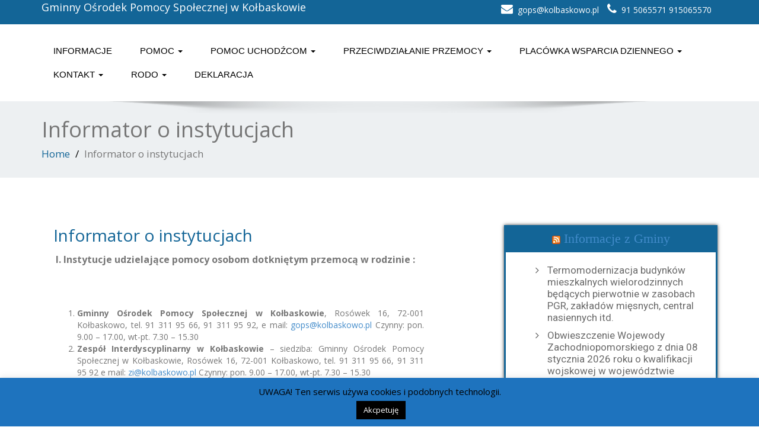

--- FILE ---
content_type: text/html; charset=UTF-8
request_url: https://gops.kolbaskowo.pl/2018/09/12/informator-o-instytucjach/
body_size: 13872
content:
<!DOCTYPE html>
 <!--[if lt IE 7]>
    <html class="no-js lt-ie9 lt-ie8 lt-ie7"> <![endif]-->
    <!--[if IE 7]>
    <html class="no-js lt-ie9 lt-ie8"> <![endif]-->
    <!--[if IE 8]>
    <html class="no-js lt-ie9"> <![endif]-->
    <!--[if gt IE 8]><!-->
<html lang="pl-PL"><!--<![endif]-->
<head>
	<meta http-equiv="X-UA-Compatible" content="IE=edge">
    <meta name="viewport" content="width=device-width, initial-scale=1.0">  
    <meta http-equiv="Content-Type" content="text/html" charset="UTF-8" />
	<meta name="generator" content="WordPress 6.9"/>
	<title>Informator o instytucjach | Gminny Ośrodek Pomocy Społecznej w Kołbaskowie</title>
	<link rel="stylesheet" href="https://gops.kolbaskowo.pl/wp-content/themes/enigma-premium-child-theme-01/style.css" type="text/css" media="screen" />
			
	<meta name='robots' content='max-image-preview:large' />
<link rel='dns-prefetch' href='//maxcdn.bootstrapcdn.com' />
<link rel='dns-prefetch' href='//fonts.googleapis.com' />
<link rel="alternate" type="application/rss+xml" title="Gminny Ośrodek Pomocy Społecznej w Kołbaskowie &raquo; Kanał z wpisami" href="https://gops.kolbaskowo.pl/feed/" />
<link rel="alternate" type="application/rss+xml" title="Gminny Ośrodek Pomocy Społecznej w Kołbaskowie &raquo; Kanał z komentarzami" href="https://gops.kolbaskowo.pl/comments/feed/" />
<link rel="alternate" type="application/rss+xml" title="Gminny Ośrodek Pomocy Społecznej w Kołbaskowie &raquo; Informator o instytucjach Kanał z komentarzami" href="https://gops.kolbaskowo.pl/2018/09/12/informator-o-instytucjach/feed/" />
<link rel="alternate" title="oEmbed (JSON)" type="application/json+oembed" href="https://gops.kolbaskowo.pl/wp-json/oembed/1.0/embed?url=https%3A%2F%2Fgops.kolbaskowo.pl%2F2018%2F09%2F12%2Finformator-o-instytucjach%2F" />
<link rel="alternate" title="oEmbed (XML)" type="text/xml+oembed" href="https://gops.kolbaskowo.pl/wp-json/oembed/1.0/embed?url=https%3A%2F%2Fgops.kolbaskowo.pl%2F2018%2F09%2F12%2Finformator-o-instytucjach%2F&#038;format=xml" />
<style id='wp-img-auto-sizes-contain-inline-css' type='text/css'>
img:is([sizes=auto i],[sizes^="auto," i]){contain-intrinsic-size:3000px 1500px}
/*# sourceURL=wp-img-auto-sizes-contain-inline-css */
</style>
<style id='wp-emoji-styles-inline-css' type='text/css'>

	img.wp-smiley, img.emoji {
		display: inline !important;
		border: none !important;
		box-shadow: none !important;
		height: 1em !important;
		width: 1em !important;
		margin: 0 0.07em !important;
		vertical-align: -0.1em !important;
		background: none !important;
		padding: 0 !important;
	}
/*# sourceURL=wp-emoji-styles-inline-css */
</style>
<style id='wp-block-library-inline-css' type='text/css'>
:root{--wp-block-synced-color:#7a00df;--wp-block-synced-color--rgb:122,0,223;--wp-bound-block-color:var(--wp-block-synced-color);--wp-editor-canvas-background:#ddd;--wp-admin-theme-color:#007cba;--wp-admin-theme-color--rgb:0,124,186;--wp-admin-theme-color-darker-10:#006ba1;--wp-admin-theme-color-darker-10--rgb:0,107,160.5;--wp-admin-theme-color-darker-20:#005a87;--wp-admin-theme-color-darker-20--rgb:0,90,135;--wp-admin-border-width-focus:2px}@media (min-resolution:192dpi){:root{--wp-admin-border-width-focus:1.5px}}.wp-element-button{cursor:pointer}:root .has-very-light-gray-background-color{background-color:#eee}:root .has-very-dark-gray-background-color{background-color:#313131}:root .has-very-light-gray-color{color:#eee}:root .has-very-dark-gray-color{color:#313131}:root .has-vivid-green-cyan-to-vivid-cyan-blue-gradient-background{background:linear-gradient(135deg,#00d084,#0693e3)}:root .has-purple-crush-gradient-background{background:linear-gradient(135deg,#34e2e4,#4721fb 50%,#ab1dfe)}:root .has-hazy-dawn-gradient-background{background:linear-gradient(135deg,#faaca8,#dad0ec)}:root .has-subdued-olive-gradient-background{background:linear-gradient(135deg,#fafae1,#67a671)}:root .has-atomic-cream-gradient-background{background:linear-gradient(135deg,#fdd79a,#004a59)}:root .has-nightshade-gradient-background{background:linear-gradient(135deg,#330968,#31cdcf)}:root .has-midnight-gradient-background{background:linear-gradient(135deg,#020381,#2874fc)}:root{--wp--preset--font-size--normal:16px;--wp--preset--font-size--huge:42px}.has-regular-font-size{font-size:1em}.has-larger-font-size{font-size:2.625em}.has-normal-font-size{font-size:var(--wp--preset--font-size--normal)}.has-huge-font-size{font-size:var(--wp--preset--font-size--huge)}.has-text-align-center{text-align:center}.has-text-align-left{text-align:left}.has-text-align-right{text-align:right}.has-fit-text{white-space:nowrap!important}#end-resizable-editor-section{display:none}.aligncenter{clear:both}.items-justified-left{justify-content:flex-start}.items-justified-center{justify-content:center}.items-justified-right{justify-content:flex-end}.items-justified-space-between{justify-content:space-between}.screen-reader-text{border:0;clip-path:inset(50%);height:1px;margin:-1px;overflow:hidden;padding:0;position:absolute;width:1px;word-wrap:normal!important}.screen-reader-text:focus{background-color:#ddd;clip-path:none;color:#444;display:block;font-size:1em;height:auto;left:5px;line-height:normal;padding:15px 23px 14px;text-decoration:none;top:5px;width:auto;z-index:100000}html :where(.has-border-color){border-style:solid}html :where([style*=border-top-color]){border-top-style:solid}html :where([style*=border-right-color]){border-right-style:solid}html :where([style*=border-bottom-color]){border-bottom-style:solid}html :where([style*=border-left-color]){border-left-style:solid}html :where([style*=border-width]){border-style:solid}html :where([style*=border-top-width]){border-top-style:solid}html :where([style*=border-right-width]){border-right-style:solid}html :where([style*=border-bottom-width]){border-bottom-style:solid}html :where([style*=border-left-width]){border-left-style:solid}html :where(img[class*=wp-image-]){height:auto;max-width:100%}:where(figure){margin:0 0 1em}html :where(.is-position-sticky){--wp-admin--admin-bar--position-offset:var(--wp-admin--admin-bar--height,0px)}@media screen and (max-width:600px){html :where(.is-position-sticky){--wp-admin--admin-bar--position-offset:0px}}

/*# sourceURL=wp-block-library-inline-css */
</style><style id='global-styles-inline-css' type='text/css'>
:root{--wp--preset--aspect-ratio--square: 1;--wp--preset--aspect-ratio--4-3: 4/3;--wp--preset--aspect-ratio--3-4: 3/4;--wp--preset--aspect-ratio--3-2: 3/2;--wp--preset--aspect-ratio--2-3: 2/3;--wp--preset--aspect-ratio--16-9: 16/9;--wp--preset--aspect-ratio--9-16: 9/16;--wp--preset--color--black: #000000;--wp--preset--color--cyan-bluish-gray: #abb8c3;--wp--preset--color--white: #ffffff;--wp--preset--color--pale-pink: #f78da7;--wp--preset--color--vivid-red: #cf2e2e;--wp--preset--color--luminous-vivid-orange: #ff6900;--wp--preset--color--luminous-vivid-amber: #fcb900;--wp--preset--color--light-green-cyan: #7bdcb5;--wp--preset--color--vivid-green-cyan: #00d084;--wp--preset--color--pale-cyan-blue: #8ed1fc;--wp--preset--color--vivid-cyan-blue: #0693e3;--wp--preset--color--vivid-purple: #9b51e0;--wp--preset--gradient--vivid-cyan-blue-to-vivid-purple: linear-gradient(135deg,rgb(6,147,227) 0%,rgb(155,81,224) 100%);--wp--preset--gradient--light-green-cyan-to-vivid-green-cyan: linear-gradient(135deg,rgb(122,220,180) 0%,rgb(0,208,130) 100%);--wp--preset--gradient--luminous-vivid-amber-to-luminous-vivid-orange: linear-gradient(135deg,rgb(252,185,0) 0%,rgb(255,105,0) 100%);--wp--preset--gradient--luminous-vivid-orange-to-vivid-red: linear-gradient(135deg,rgb(255,105,0) 0%,rgb(207,46,46) 100%);--wp--preset--gradient--very-light-gray-to-cyan-bluish-gray: linear-gradient(135deg,rgb(238,238,238) 0%,rgb(169,184,195) 100%);--wp--preset--gradient--cool-to-warm-spectrum: linear-gradient(135deg,rgb(74,234,220) 0%,rgb(151,120,209) 20%,rgb(207,42,186) 40%,rgb(238,44,130) 60%,rgb(251,105,98) 80%,rgb(254,248,76) 100%);--wp--preset--gradient--blush-light-purple: linear-gradient(135deg,rgb(255,206,236) 0%,rgb(152,150,240) 100%);--wp--preset--gradient--blush-bordeaux: linear-gradient(135deg,rgb(254,205,165) 0%,rgb(254,45,45) 50%,rgb(107,0,62) 100%);--wp--preset--gradient--luminous-dusk: linear-gradient(135deg,rgb(255,203,112) 0%,rgb(199,81,192) 50%,rgb(65,88,208) 100%);--wp--preset--gradient--pale-ocean: linear-gradient(135deg,rgb(255,245,203) 0%,rgb(182,227,212) 50%,rgb(51,167,181) 100%);--wp--preset--gradient--electric-grass: linear-gradient(135deg,rgb(202,248,128) 0%,rgb(113,206,126) 100%);--wp--preset--gradient--midnight: linear-gradient(135deg,rgb(2,3,129) 0%,rgb(40,116,252) 100%);--wp--preset--font-size--small: 13px;--wp--preset--font-size--medium: 20px;--wp--preset--font-size--large: 36px;--wp--preset--font-size--x-large: 42px;--wp--preset--spacing--20: 0.44rem;--wp--preset--spacing--30: 0.67rem;--wp--preset--spacing--40: 1rem;--wp--preset--spacing--50: 1.5rem;--wp--preset--spacing--60: 2.25rem;--wp--preset--spacing--70: 3.38rem;--wp--preset--spacing--80: 5.06rem;--wp--preset--shadow--natural: 6px 6px 9px rgba(0, 0, 0, 0.2);--wp--preset--shadow--deep: 12px 12px 50px rgba(0, 0, 0, 0.4);--wp--preset--shadow--sharp: 6px 6px 0px rgba(0, 0, 0, 0.2);--wp--preset--shadow--outlined: 6px 6px 0px -3px rgb(255, 255, 255), 6px 6px rgb(0, 0, 0);--wp--preset--shadow--crisp: 6px 6px 0px rgb(0, 0, 0);}:where(.is-layout-flex){gap: 0.5em;}:where(.is-layout-grid){gap: 0.5em;}body .is-layout-flex{display: flex;}.is-layout-flex{flex-wrap: wrap;align-items: center;}.is-layout-flex > :is(*, div){margin: 0;}body .is-layout-grid{display: grid;}.is-layout-grid > :is(*, div){margin: 0;}:where(.wp-block-columns.is-layout-flex){gap: 2em;}:where(.wp-block-columns.is-layout-grid){gap: 2em;}:where(.wp-block-post-template.is-layout-flex){gap: 1.25em;}:where(.wp-block-post-template.is-layout-grid){gap: 1.25em;}.has-black-color{color: var(--wp--preset--color--black) !important;}.has-cyan-bluish-gray-color{color: var(--wp--preset--color--cyan-bluish-gray) !important;}.has-white-color{color: var(--wp--preset--color--white) !important;}.has-pale-pink-color{color: var(--wp--preset--color--pale-pink) !important;}.has-vivid-red-color{color: var(--wp--preset--color--vivid-red) !important;}.has-luminous-vivid-orange-color{color: var(--wp--preset--color--luminous-vivid-orange) !important;}.has-luminous-vivid-amber-color{color: var(--wp--preset--color--luminous-vivid-amber) !important;}.has-light-green-cyan-color{color: var(--wp--preset--color--light-green-cyan) !important;}.has-vivid-green-cyan-color{color: var(--wp--preset--color--vivid-green-cyan) !important;}.has-pale-cyan-blue-color{color: var(--wp--preset--color--pale-cyan-blue) !important;}.has-vivid-cyan-blue-color{color: var(--wp--preset--color--vivid-cyan-blue) !important;}.has-vivid-purple-color{color: var(--wp--preset--color--vivid-purple) !important;}.has-black-background-color{background-color: var(--wp--preset--color--black) !important;}.has-cyan-bluish-gray-background-color{background-color: var(--wp--preset--color--cyan-bluish-gray) !important;}.has-white-background-color{background-color: var(--wp--preset--color--white) !important;}.has-pale-pink-background-color{background-color: var(--wp--preset--color--pale-pink) !important;}.has-vivid-red-background-color{background-color: var(--wp--preset--color--vivid-red) !important;}.has-luminous-vivid-orange-background-color{background-color: var(--wp--preset--color--luminous-vivid-orange) !important;}.has-luminous-vivid-amber-background-color{background-color: var(--wp--preset--color--luminous-vivid-amber) !important;}.has-light-green-cyan-background-color{background-color: var(--wp--preset--color--light-green-cyan) !important;}.has-vivid-green-cyan-background-color{background-color: var(--wp--preset--color--vivid-green-cyan) !important;}.has-pale-cyan-blue-background-color{background-color: var(--wp--preset--color--pale-cyan-blue) !important;}.has-vivid-cyan-blue-background-color{background-color: var(--wp--preset--color--vivid-cyan-blue) !important;}.has-vivid-purple-background-color{background-color: var(--wp--preset--color--vivid-purple) !important;}.has-black-border-color{border-color: var(--wp--preset--color--black) !important;}.has-cyan-bluish-gray-border-color{border-color: var(--wp--preset--color--cyan-bluish-gray) !important;}.has-white-border-color{border-color: var(--wp--preset--color--white) !important;}.has-pale-pink-border-color{border-color: var(--wp--preset--color--pale-pink) !important;}.has-vivid-red-border-color{border-color: var(--wp--preset--color--vivid-red) !important;}.has-luminous-vivid-orange-border-color{border-color: var(--wp--preset--color--luminous-vivid-orange) !important;}.has-luminous-vivid-amber-border-color{border-color: var(--wp--preset--color--luminous-vivid-amber) !important;}.has-light-green-cyan-border-color{border-color: var(--wp--preset--color--light-green-cyan) !important;}.has-vivid-green-cyan-border-color{border-color: var(--wp--preset--color--vivid-green-cyan) !important;}.has-pale-cyan-blue-border-color{border-color: var(--wp--preset--color--pale-cyan-blue) !important;}.has-vivid-cyan-blue-border-color{border-color: var(--wp--preset--color--vivid-cyan-blue) !important;}.has-vivid-purple-border-color{border-color: var(--wp--preset--color--vivid-purple) !important;}.has-vivid-cyan-blue-to-vivid-purple-gradient-background{background: var(--wp--preset--gradient--vivid-cyan-blue-to-vivid-purple) !important;}.has-light-green-cyan-to-vivid-green-cyan-gradient-background{background: var(--wp--preset--gradient--light-green-cyan-to-vivid-green-cyan) !important;}.has-luminous-vivid-amber-to-luminous-vivid-orange-gradient-background{background: var(--wp--preset--gradient--luminous-vivid-amber-to-luminous-vivid-orange) !important;}.has-luminous-vivid-orange-to-vivid-red-gradient-background{background: var(--wp--preset--gradient--luminous-vivid-orange-to-vivid-red) !important;}.has-very-light-gray-to-cyan-bluish-gray-gradient-background{background: var(--wp--preset--gradient--very-light-gray-to-cyan-bluish-gray) !important;}.has-cool-to-warm-spectrum-gradient-background{background: var(--wp--preset--gradient--cool-to-warm-spectrum) !important;}.has-blush-light-purple-gradient-background{background: var(--wp--preset--gradient--blush-light-purple) !important;}.has-blush-bordeaux-gradient-background{background: var(--wp--preset--gradient--blush-bordeaux) !important;}.has-luminous-dusk-gradient-background{background: var(--wp--preset--gradient--luminous-dusk) !important;}.has-pale-ocean-gradient-background{background: var(--wp--preset--gradient--pale-ocean) !important;}.has-electric-grass-gradient-background{background: var(--wp--preset--gradient--electric-grass) !important;}.has-midnight-gradient-background{background: var(--wp--preset--gradient--midnight) !important;}.has-small-font-size{font-size: var(--wp--preset--font-size--small) !important;}.has-medium-font-size{font-size: var(--wp--preset--font-size--medium) !important;}.has-large-font-size{font-size: var(--wp--preset--font-size--large) !important;}.has-x-large-font-size{font-size: var(--wp--preset--font-size--x-large) !important;}
/*# sourceURL=global-styles-inline-css */
</style>

<style id='classic-theme-styles-inline-css' type='text/css'>
/*! This file is auto-generated */
.wp-block-button__link{color:#fff;background-color:#32373c;border-radius:9999px;box-shadow:none;text-decoration:none;padding:calc(.667em + 2px) calc(1.333em + 2px);font-size:1.125em}.wp-block-file__button{background:#32373c;color:#fff;text-decoration:none}
/*# sourceURL=/wp-includes/css/classic-themes.min.css */
</style>
<link rel='stylesheet' id='cookie-law-info-css' href='https://gops.kolbaskowo.pl/wp-content/plugins/cookie-law-info/legacy/public/css/cookie-law-info-public.css?ver=3.3.9.1' type='text/css' media='all' />
<link rel='stylesheet' id='cookie-law-info-gdpr-css' href='https://gops.kolbaskowo.pl/wp-content/plugins/cookie-law-info/legacy/public/css/cookie-law-info-gdpr.css?ver=3.3.9.1' type='text/css' media='all' />
<link rel='stylesheet' id='da-frontend-css' href='https://gops.kolbaskowo.pl/wp-content/plugins/download-attachments/css/frontend.css?ver=1.3.2' type='text/css' media='all' />
<link rel='stylesheet' id='orbisius_ctc_enigma_premium_parent_style-css' href='https://gops.kolbaskowo.pl/wp-content/themes/enigma-premium/style.css?ver=1.3' type='text/css' media='all' />
<link rel='stylesheet' id='orbisius_ctc_enigma_premium_parent_style_child_style-css' href='https://gops.kolbaskowo.pl/wp-content/themes/enigma-premium-child-theme-01/style.css?ver=2.4.1' type='text/css' media='all' />
<link rel='stylesheet' id='bootstrap-css' href='https://gops.kolbaskowo.pl/wp-content/themes/enigma-premium/css/bootstrap.css?ver=7e6a530ae375cf2402a266a77963c028' type='text/css' media='all' />
<link rel='stylesheet' id='color-css-css' href='https://gops.kolbaskowo.pl/wp-content/themes/enigma-premium/css/blue.css?ver=7e6a530ae375cf2402a266a77963c028' type='text/css' media='all' />
<link rel='stylesheet' id='enigma-theme-css' href='https://gops.kolbaskowo.pl/wp-content/themes/enigma-premium/css/enigma-theme.css?ver=7e6a530ae375cf2402a266a77963c028' type='text/css' media='all' />
<link rel='stylesheet' id='layout-responsive-css' href='https://gops.kolbaskowo.pl/wp-content/themes/enigma-premium/css/switcher/layout-responsive.css?ver=7e6a530ae375cf2402a266a77963c028' type='text/css' media='all' />
<link rel='stylesheet' id='media-responsive-css' href='https://gops.kolbaskowo.pl/wp-content/themes/enigma-premium/css/media-responsive.css?ver=7e6a530ae375cf2402a266a77963c028' type='text/css' media='all' />
<link rel='stylesheet' id='animations-css' href='https://gops.kolbaskowo.pl/wp-content/themes/enigma-premium/css/animations.css?ver=7e6a530ae375cf2402a266a77963c028' type='text/css' media='all' />
<link rel='stylesheet' id='theme-animtae-css' href='https://gops.kolbaskowo.pl/wp-content/themes/enigma-premium/css/theme-animtae.css?ver=7e6a530ae375cf2402a266a77963c028' type='text/css' media='all' />
<link rel='stylesheet' id='font-awesome-css' href='//maxcdn.bootstrapcdn.com/font-awesome/4.2.0/css/font-awesome.min.css?ver=7e6a530ae375cf2402a266a77963c028' type='text/css' media='all' />
<link rel='stylesheet' id='OpenSansRegular-css' href='//fonts.googleapis.com/css?family=Open+Sans&#038;ver=7e6a530ae375cf2402a266a77963c028' type='text/css' media='all' />
<link rel='stylesheet' id='OpenSansBold-css' href='//fonts.googleapis.com/css?family=Open+Sans%3A700&#038;ver=7e6a530ae375cf2402a266a77963c028' type='text/css' media='all' />
<link rel='stylesheet' id='OpenSansSemiBold-css' href='//fonts.googleapis.com/css?family=Open+Sans%3A600&#038;ver=7e6a530ae375cf2402a266a77963c028' type='text/css' media='all' />
<link rel='stylesheet' id='RobotoRegular-css' href='//fonts.googleapis.com/css?family=Roboto&#038;ver=7e6a530ae375cf2402a266a77963c028' type='text/css' media='all' />
<link rel='stylesheet' id='RobotoBold-css' href='//fonts.googleapis.com/css?family=Roboto%3A700&#038;ver=7e6a530ae375cf2402a266a77963c028' type='text/css' media='all' />
<link rel='stylesheet' id='RalewaySemiBold-css' href='//fonts.googleapis.com/css?family=Raleway%3A600&#038;ver=7e6a530ae375cf2402a266a77963c028' type='text/css' media='all' />
<link rel='stylesheet' id='Courgette-css' href='//fonts.googleapis.com/css?family=Courgette&#038;ver=7e6a530ae375cf2402a266a77963c028' type='text/css' media='all' />
<link rel='stylesheet' id='photobox-css' href='https://gops.kolbaskowo.pl/wp-content/themes/enigma-premium/photobox/photobox.css?ver=7e6a530ae375cf2402a266a77963c028' type='text/css' media='all' />
<script type="text/javascript" src="https://gops.kolbaskowo.pl/wp-includes/js/jquery/jquery.min.js?ver=3.7.1" id="jquery-core-js"></script>
<script type="text/javascript" src="https://gops.kolbaskowo.pl/wp-includes/js/jquery/jquery-migrate.min.js?ver=3.4.1" id="jquery-migrate-js"></script>
<script type="text/javascript" id="cookie-law-info-js-extra">
/* <![CDATA[ */
var Cli_Data = {"nn_cookie_ids":[],"cookielist":[],"non_necessary_cookies":[],"ccpaEnabled":"","ccpaRegionBased":"","ccpaBarEnabled":"","strictlyEnabled":["necessary","obligatoire"],"ccpaType":"gdpr","js_blocking":"","custom_integration":"","triggerDomRefresh":"","secure_cookies":""};
var cli_cookiebar_settings = {"animate_speed_hide":"500","animate_speed_show":"500","background":"#1e73be","border":"#1e73be","border_on":"","button_1_button_colour":"#000","button_1_button_hover":"#000000","button_1_link_colour":"#fff","button_1_as_button":"1","button_1_new_win":"","button_2_button_colour":"#333","button_2_button_hover":"#292929","button_2_link_colour":"#444","button_2_as_button":"","button_2_hidebar":"","button_3_button_colour":"#000","button_3_button_hover":"#000000","button_3_link_colour":"#fff","button_3_as_button":"1","button_3_new_win":"","button_4_button_colour":"#000","button_4_button_hover":"#000000","button_4_link_colour":"#fff","button_4_as_button":"1","button_7_button_colour":"#61a229","button_7_button_hover":"#4e8221","button_7_link_colour":"#fff","button_7_as_button":"1","button_7_new_win":"","font_family":"inherit","header_fix":"","notify_animate_hide":"1","notify_animate_show":"1","notify_div_id":"#cookie-law-info-bar","notify_position_horizontal":"right","notify_position_vertical":"bottom","scroll_close":"1","scroll_close_reload":"","accept_close_reload":"","reject_close_reload":"","showagain_tab":"","showagain_background":"#fff","showagain_border":"#000","showagain_div_id":"#cookie-law-info-again","showagain_x_position":"100px","text":"#000","show_once_yn":"","show_once":"10000","logging_on":"","as_popup":"","popup_overlay":"1","bar_heading_text":"","cookie_bar_as":"banner","popup_showagain_position":"bottom-right","widget_position":"left"};
var log_object = {"ajax_url":"https://gops.kolbaskowo.pl/wp-admin/admin-ajax.php"};
//# sourceURL=cookie-law-info-js-extra
/* ]]> */
</script>
<script type="text/javascript" src="https://gops.kolbaskowo.pl/wp-content/plugins/cookie-law-info/legacy/public/js/cookie-law-info-public.js?ver=3.3.9.1" id="cookie-law-info-js"></script>
<script type="text/javascript" src="https://gops.kolbaskowo.pl/wp-content/themes/enigma-premium/js/menu.js?ver=7e6a530ae375cf2402a266a77963c028" id="menu-js"></script>
<script type="text/javascript" src="https://gops.kolbaskowo.pl/wp-content/themes/enigma-premium/js/bootstrap.min.js?ver=7e6a530ae375cf2402a266a77963c028" id="bootstrap-min-js-js"></script>
<script type="text/javascript" src="https://gops.kolbaskowo.pl/wp-content/themes/enigma-premium/js/enigma_theme_script.js?ver=7e6a530ae375cf2402a266a77963c028" id="enigma-theme-script-js"></script>
<script type="text/javascript" src="https://gops.kolbaskowo.pl/wp-content/themes/enigma-premium/js/carouFredSel-6.2.1/jquery.carouFredSel-6.2.1.js?ver=7e6a530ae375cf2402a266a77963c028" id="jquery.carouFredSel-js"></script>
<script type="text/javascript" src="https://gops.kolbaskowo.pl/wp-content/themes/enigma-premium/photobox/jquery.photobox.js?ver=7e6a530ae375cf2402a266a77963c028" id="photobox-js-js"></script>
<link rel="https://api.w.org/" href="https://gops.kolbaskowo.pl/wp-json/" /><link rel="alternate" title="JSON" type="application/json" href="https://gops.kolbaskowo.pl/wp-json/wp/v2/posts/354" /><link rel="EditURI" type="application/rsd+xml" title="RSD" href="https://gops.kolbaskowo.pl/xmlrpc.php?rsd" />

<link rel="canonical" href="https://gops.kolbaskowo.pl/2018/09/12/informator-o-instytucjach/" />
<link rel='shortlink' href='https://gops.kolbaskowo.pl/?p=354' />
<script type="text/javascript">
(function(url){
	if(/(?:Chrome\/26\.0\.1410\.63 Safari\/537\.31|WordfenceTestMonBot)/.test(navigator.userAgent)){ return; }
	var addEvent = function(evt, handler) {
		if (window.addEventListener) {
			document.addEventListener(evt, handler, false);
		} else if (window.attachEvent) {
			document.attachEvent('on' + evt, handler);
		}
	};
	var removeEvent = function(evt, handler) {
		if (window.removeEventListener) {
			document.removeEventListener(evt, handler, false);
		} else if (window.detachEvent) {
			document.detachEvent('on' + evt, handler);
		}
	};
	var evts = 'contextmenu dblclick drag dragend dragenter dragleave dragover dragstart drop keydown keypress keyup mousedown mousemove mouseout mouseover mouseup mousewheel scroll'.split(' ');
	var logHuman = function() {
		if (window.wfLogHumanRan) { return; }
		window.wfLogHumanRan = true;
		var wfscr = document.createElement('script');
		wfscr.type = 'text/javascript';
		wfscr.async = true;
		wfscr.src = url + '&r=' + Math.random();
		(document.getElementsByTagName('head')[0]||document.getElementsByTagName('body')[0]).appendChild(wfscr);
		for (var i = 0; i < evts.length; i++) {
			removeEvent(evts[i], logHuman);
		}
	};
	for (var i = 0; i < evts.length; i++) {
		addEvent(evts[i], logHuman);
	}
})('//gops.kolbaskowo.pl/?wordfence_lh=1&hid=1487142B9493051FDF3048FC645B2002');
</script><style type="text/css" id="custom-background-css">
body.custom-background { background-color: #ffffff; }
</style>
	</head>
<body class="wp-singular post-template-default single single-post postid-354 single-format-standard custom-background wp-theme-enigma-premium wp-child-theme-enigma-premium-child-theme-01 wide" style='background-image: url("https://gops.kolbaskowo.pl/wp-content/themes/enigma-premium/images/bg-patterns/bg_img3.png");'>
<div id="wrapper"  >
	<!-- Header Section -->
	<div class="header_section" >
		<div class="container" >
			<!-- Logo & Contact Info -->
			<div class="row ">
				<div class="col-md-6 col-sm-12">					
					<div claSS="logo">						
						<a href="https://gops.kolbaskowo.pl/" title="Gminny Ośrodek Pomocy Społecznej w Kołbaskowie" rel="home">
						Gminny Ośrodek Pomocy Społecznej w Kołbaskowie						</a>
						<p></p>
					</div>
				</div>				
				<div class="col-md-6 col-sm-12">					
					<ul class="head-contact-info">
											<li><i class="fa fa-envelope"></i>gops@kolbaskowo.pl</li>
											<li><i class="fa fa-phone"></i>91 5065571 915065570</li>
											</ul>					
									</div>				
			</div>
			<!-- /Logo & Contact Info -->
		</div>	
	</div>	
	<!-- /Header Section -->
	<!-- Navigation  menus -->
	<div class="navigation_menu "  data-spy="affix" data-offset-top="95" id="enigma_nav_top">
		<span id="header_shadow"></span>
		<div class="container navbar-container" >
			<nav class="navbar navbar-default " role="navigation">
				<div class="navbar-header">
					<button type="button" class="navbar-toggle" data-toggle="collapse" data-target="#menu">
					  <span class="sr-only">Toggle navigation</span>					 
					  <span class="icon-bar"></span>
					  <span class="icon-bar"></span>
					  <span class="icon-bar"></span>
					</button>
				</div>
				<div id="menu" class="collapse navbar-collapse ">	
				<div class="menu-aktualnosci-container"><ul id="menu-aktualnosci" class="nav navbar-nav"><li id="menu-item-14" class="menu-item menu-item-type-taxonomy menu-item-object-category menu-item-14"><a href="https://gops.kolbaskowo.pl/category/aktualnosci/">Informacje</a></li>
<li id="menu-item-27" class="menu-item menu-item-type-post_type menu-item-object-page menu-item-has-children menu-item-27 dropdown"><a href="https://gops.kolbaskowo.pl/pomoc/" data-toggle="dropdown" data-target="#" class="dropdown-toggle">Pomoc  <b class="caret"></b></a>
<ul class="dropdown-menu">
	<li id="menu-item-28" class="menu-item menu-item-type-post_type menu-item-object-page menu-item-has-children menu-item-28 dropdown-submenu"><a href="https://gops.kolbaskowo.pl/swiadczenia/" data-toggle="dropdown" data-target="#" class="dropdown-toggle">Świadczenia</a>
	<ul class="dropdown-menu">
		<li id="menu-item-69" class="menu-item menu-item-type-post_type menu-item-object-page menu-item-69"><a href="https://gops.kolbaskowo.pl/swiadczenia/akty-prawne-swiadczenia/">Akty prawne – świadczenia</a></li>
		<li id="menu-item-769" class="menu-item menu-item-type-post_type menu-item-object-page menu-item-769"><a href="https://gops.kolbaskowo.pl/swiadczenia/za-zyciem/">ZA ŻYCIEM</a></li>
		<li id="menu-item-77" class="menu-item menu-item-type-post_type menu-item-object-page menu-item-77"><a href="https://gops.kolbaskowo.pl/swiadczenia/dodatki-do-zasilku-rodzinnego/">Dodatki do zasiłku rodzinnego</a></li>
		<li id="menu-item-83" class="menu-item menu-item-type-post_type menu-item-object-page menu-item-83"><a href="https://gops.kolbaskowo.pl/swiadczenia/becikowe/">Becikowe</a></li>
		<li id="menu-item-74" class="menu-item menu-item-type-post_type menu-item-object-page menu-item-74"><a href="https://gops.kolbaskowo.pl/swiadczenia/zasilek-rodzinny/">Zasiłek rodzinny</a></li>
		<li id="menu-item-86" class="menu-item menu-item-type-post_type menu-item-object-page menu-item-86"><a href="https://gops.kolbaskowo.pl/swiadczenia/zasilek-pielegnacyjny/">Zasiłek pielęgnacyjny</a></li>
		<li id="menu-item-97" class="menu-item menu-item-type-post_type menu-item-object-page menu-item-97"><a href="https://gops.kolbaskowo.pl/swiadczenia/specjalny-zasilek-opiekunczy/">Specjalny zasiłek opiekuńczy</a></li>
		<li id="menu-item-100" class="menu-item menu-item-type-post_type menu-item-object-page menu-item-100"><a href="https://gops.kolbaskowo.pl/swiadczenia/swiadczenia-pielegnacyjne/">Świadczenia pielęgnacyjne</a></li>
		<li id="menu-item-103" class="menu-item menu-item-type-post_type menu-item-object-page menu-item-103"><a href="https://gops.kolbaskowo.pl/swiadczenia/wymagane-dokumenty-swiadczenia/">Wymagane dokumenty – świadczenia</a></li>
		<li id="menu-item-106" class="menu-item menu-item-type-post_type menu-item-object-page menu-item-106"><a href="https://gops.kolbaskowo.pl/swiadczenia/druki-i-formularze-sr/">Druki i formularze SR</a></li>
	</ul>
</li>
	<li id="menu-item-30" class="menu-item menu-item-type-post_type menu-item-object-page menu-item-has-children menu-item-30 dropdown-submenu"><a href="https://gops.kolbaskowo.pl/fundusz/" data-toggle="dropdown" data-target="#" class="dropdown-toggle">Fundusz Alimentacyjny</a>
	<ul class="dropdown-menu">
		<li id="menu-item-117" class="menu-item menu-item-type-post_type menu-item-object-page menu-item-117"><a href="https://gops.kolbaskowo.pl/fundusz/akty-prawne-fundusz/">Akty prawne – fundusz</a></li>
		<li id="menu-item-120" class="menu-item menu-item-type-post_type menu-item-object-page menu-item-120"><a href="https://gops.kolbaskowo.pl/fundusz/komu-przysluguje-fa/">Komu przysługuje FA</a></li>
		<li id="menu-item-123" class="menu-item menu-item-type-post_type menu-item-object-page menu-item-123"><a href="https://gops.kolbaskowo.pl/fundusz/gdzie-zlozyc-wniosek/">Wnioski, Terminy</a></li>
		<li id="menu-item-126" class="menu-item menu-item-type-post_type menu-item-object-page menu-item-126"><a href="https://gops.kolbaskowo.pl/fundusz/postepowanie-wobec-dluznikow/">Postępowanie wobec dłużników</a></li>
		<li id="menu-item-129" class="menu-item menu-item-type-post_type menu-item-object-page menu-item-129"><a href="https://gops.kolbaskowo.pl/fundusz/wymagane-dokumenty-fa/">Wymagane dokumenty – FA</a></li>
	</ul>
</li>
	<li id="menu-item-31" class="menu-item menu-item-type-post_type menu-item-object-page menu-item-has-children menu-item-31 dropdown-submenu"><a href="https://gops.kolbaskowo.pl/dodatki/" data-toggle="dropdown" data-target="#" class="dropdown-toggle">Dodatki mieszkaniowe</a>
	<ul class="dropdown-menu">
		<li id="menu-item-139" class="menu-item menu-item-type-post_type menu-item-object-page menu-item-139"><a href="https://gops.kolbaskowo.pl/dodatki/akty-prawne-dodatki/">Akty prawne – dodatki</a></li>
		<li id="menu-item-142" class="menu-item menu-item-type-post_type menu-item-object-page menu-item-142"><a href="https://gops.kolbaskowo.pl/dodatki/uprawnieni/">Dodatki mieszkaniowe wnioski składane od 01 lipca 2021</a></li>
		<li id="menu-item-148" class="menu-item menu-item-type-post_type menu-item-object-page menu-item-148"><a href="https://gops.kolbaskowo.pl/dodatki/wymagane-dokumenty/">Wymagane dokumenty</a></li>
	</ul>
</li>
	<li id="menu-item-1181" class="menu-item menu-item-type-taxonomy menu-item-object-category menu-item-1181"><a href="https://gops.kolbaskowo.pl/category/dodatek-elektryczny/">Dodatek Elektryczny</a></li>
	<li id="menu-item-1210" class="menu-item menu-item-type-post_type menu-item-object-page menu-item-1210"><a href="https://gops.kolbaskowo.pl/dodatek-gazowy/">Dodatek gazowy</a></li>
	<li id="menu-item-151" class="menu-item menu-item-type-post_type menu-item-object-page menu-item-has-children menu-item-151 dropdown-submenu"><a href="https://gops.kolbaskowo.pl/stypendia/" data-toggle="dropdown" data-target="#" class="dropdown-toggle">Stypendia</a>
	<ul class="dropdown-menu">
		<li id="menu-item-155" class="menu-item menu-item-type-post_type menu-item-object-page menu-item-155"><a href="https://gops.kolbaskowo.pl/stypendia/wniosek/">Wniosek</a></li>
	</ul>
</li>
	<li id="menu-item-50" class="menu-item menu-item-type-post_type menu-item-object-page menu-item-50"><a href="https://gops.kolbaskowo.pl/pomoc/akty-prawne-pomoc/">Akty prawne – pomoc</a></li>
	<li id="menu-item-53" class="menu-item menu-item-type-post_type menu-item-object-page menu-item-has-children menu-item-53 dropdown-submenu"><a href="https://gops.kolbaskowo.pl/pomoc/formy-pomocy/" data-toggle="dropdown" data-target="#" class="dropdown-toggle">Formy pomocy</a>
	<ul class="dropdown-menu">
		<li id="menu-item-1669" class="menu-item menu-item-type-post_type menu-item-object-page menu-item-1669"><a href="https://gops.kolbaskowo.pl/pomoc/formy-pomocy/piecza-zastepcza/">PIECZA ZASTĘPCZA</a></li>
	</ul>
</li>
	<li id="menu-item-61" class="menu-item menu-item-type-post_type menu-item-object-page menu-item-61"><a href="https://gops.kolbaskowo.pl/pomoc/pomoc-spoleczna-wymagane-dokumenty/">Pomoc społeczna – Wymagane dokumenty</a></li>
	<li id="menu-item-948" class="menu-item menu-item-type-taxonomy menu-item-object-category menu-item-has-children menu-item-948 dropdown-submenu"><a href="https://gops.kolbaskowo.pl/category/opieka-wytchnieniowa/" data-toggle="dropdown" data-target="#" class="dropdown-toggle">Opieka Wytchnieniowa</a>
	<ul class="dropdown-menu">
		<li id="menu-item-1856" class="menu-item menu-item-type-post_type menu-item-object-page menu-item-1856"><a href="https://gops.kolbaskowo.pl/opieka-wytchnieniowa-edycja-2025/">Opieka Wytchnieniowa Edycja 2025</a></li>
		<li id="menu-item-1663" class="menu-item menu-item-type-post_type menu-item-object-page menu-item-1663"><a href="https://gops.kolbaskowo.pl/opieka-wytchnieniowa-edycja-2024/">Opieka Wytchnieniowa Edycja 2024</a></li>
		<li id="menu-item-1344" class="menu-item menu-item-type-post_type menu-item-object-page menu-item-1344"><a href="https://gops.kolbaskowo.pl/opieka-wytchnieniowa-edycja-2023/">Opieka Wytchnieniowa Edycja 2023</a></li>
		<li id="menu-item-954" class="menu-item menu-item-type-post_type menu-item-object-page menu-item-954"><a href="https://gops.kolbaskowo.pl/opieka-wytchnieniowa-edycja-2022/">Opieka Wytchnieniowa Edycja 2022</a></li>
	</ul>
</li>
	<li id="menu-item-389" class="menu-item menu-item-type-taxonomy menu-item-object-category menu-item-389"><a href="https://gops.kolbaskowo.pl/category/harmonogram-wyplat/">Harmonogram wypłat</a></li>
</ul>
</li>
<li id="menu-item-955" class="menu-item menu-item-type-taxonomy menu-item-object-category menu-item-has-children menu-item-955 dropdown"><a href="https://gops.kolbaskowo.pl/category/pomoc-uchodzcom/" data-toggle="dropdown" data-target="#" class="dropdown-toggle">POMOC UCHODŹCOM  <b class="caret"></b></a>
<ul class="dropdown-menu">
	<li id="menu-item-960" class="menu-item menu-item-type-post_type menu-item-object-page menu-item-960"><a href="https://gops.kolbaskowo.pl/informacje-ogolne-akty-prawne/">Informacje ogólne – akty prawne</a></li>
	<li id="menu-item-961" class="menu-item menu-item-type-taxonomy menu-item-object-category menu-item-has-children menu-item-961 dropdown-submenu"><a href="https://gops.kolbaskowo.pl/category/jednorazowe-swiadczenie-300-zl/" data-toggle="dropdown" data-target="#" class="dropdown-toggle">Jednorazowe świadczenie &#8211; 300 zł</a>
	<ul class="dropdown-menu">
		<li id="menu-item-965" class="menu-item menu-item-type-post_type menu-item-object-page menu-item-965"><a href="https://gops.kolbaskowo.pl/informacje-pomoc-jednorazowa-300-zl/">Informacje – pomoc jednorazowa 300 zł</a></li>
	</ul>
</li>
	<li id="menu-item-966" class="menu-item menu-item-type-taxonomy menu-item-object-category menu-item-has-children menu-item-966 dropdown-submenu"><a href="https://gops.kolbaskowo.pl/category/pomoc-spoleczna-dla-uchodzcow/" data-toggle="dropdown" data-target="#" class="dropdown-toggle">Pomoc społeczna dla uchodźców</a>
	<ul class="dropdown-menu">
		<li id="menu-item-970" class="menu-item menu-item-type-post_type menu-item-object-page menu-item-970"><a href="https://gops.kolbaskowo.pl/informacje-pomoc-spoleczna-dla-uchodzcow/">Informacje</a></li>
	</ul>
</li>
	<li id="menu-item-993" class="menu-item menu-item-type-post_type menu-item-object-post menu-item-993"><a href="https://gops.kolbaskowo.pl/2022/03/28/swiadczenie-za-zapewnienie-zakwaterowania-i-wyzywienia/">Świadczenie za zapewnienie zakwaterowania i wyżywienia</a></li>
</ul>
</li>
<li id="menu-item-348" class="menu-item menu-item-type-taxonomy menu-item-object-category current-post-ancestor menu-item-has-children menu-item-348 dropdown"><a href="https://gops.kolbaskowo.pl/category/przeciwdzialanie-przemocy/" data-toggle="dropdown" data-target="#" class="dropdown-toggle">Przeciwdziałanie przemocy  <b class="caret"></b></a>
<ul class="dropdown-menu">
	<li id="menu-item-353" class="menu-item menu-item-type-taxonomy menu-item-object-category current-post-ancestor current-menu-parent current-post-parent menu-item-353"><a href="https://gops.kolbaskowo.pl/category/przeciwdzialanie-przemocy/informator-o-instytucjach/">Informator o instytucjach</a></li>
	<li id="menu-item-357" class="menu-item menu-item-type-custom menu-item-object-custom menu-item-357"><a href="https://gops.kolbaskowo.pl/wp-content/uploads/2025/02/INFORMATOR-2025-Powiat-Policki-Oddzialywania-wobec-osob-stosujacych-przemoc-domowa.docx">Informator Powiatowy</a></li>
	<li id="menu-item-349" class="menu-item menu-item-type-taxonomy menu-item-object-category menu-item-349"><a href="https://gops.kolbaskowo.pl/category/przeciwdzialanie-przemocy/przemoc-w-rodzinie/">Przemoc w rodzinie</a></li>
	<li id="menu-item-350" class="menu-item menu-item-type-taxonomy menu-item-object-category menu-item-350"><a href="https://gops.kolbaskowo.pl/category/przeciwdzialanie-przemocy/zespol-interdyscyplinarny/">Zespół interdyscyplinarny</a></li>
</ul>
</li>
<li id="menu-item-1005" class="menu-item menu-item-type-taxonomy menu-item-object-category menu-item-has-children menu-item-1005 dropdown"><a href="https://gops.kolbaskowo.pl/category/placowka-wsparcia-dziennego/" data-toggle="dropdown" data-target="#" class="dropdown-toggle">PLACÓWKA WSPARCIA DZIENNEGO  <b class="caret"></b></a>
<ul class="dropdown-menu">
	<li id="menu-item-1008" class="menu-item menu-item-type-taxonomy menu-item-object-category menu-item-1008"><a href="https://gops.kolbaskowo.pl/category/placowka-wsparcia-dziennego/informacje-i-harmonogram-przeciwdzialanie-przemocy/">Informacje i harmonogram &#8211; przeciwdzialanie przemocy</a></li>
	<li id="menu-item-1012" class="menu-item menu-item-type-taxonomy menu-item-object-category menu-item-1012"><a href="https://gops.kolbaskowo.pl/category/placowka-wsparcia-dziennego/regulamin-placowka-wsparcia-rodzinnego/">Regulamin &#8211; placowka wsparcia rodzinnego</a></li>
	<li id="menu-item-1881" class="menu-item menu-item-type-taxonomy menu-item-object-category menu-item-1881"><a href="https://gops.kolbaskowo.pl/category/placowka-wsparcia-dziennego/polityka-oraz-procedury-ochrony-dzieci-przed-krzywdzeniem/">Polityka oraz procedury ochrony dzieci przed krzywdzeniem</a></li>
	<li id="menu-item-1882" class="menu-item menu-item-type-taxonomy menu-item-object-category menu-item-1882"><a href="https://gops.kolbaskowo.pl/category/placowka-wsparcia-dziennego/standardy-ochrony-maloletnich-w-placowce-wsparcia-dziennego/">Standardy ochrony małoletnich w Placówce Wsparcia Dziennego</a></li>
</ul>
</li>
<li id="menu-item-181" class="menu-item menu-item-type-post_type menu-item-object-page menu-item-has-children menu-item-181 dropdown"><a href="https://gops.kolbaskowo.pl/kontakt/" data-toggle="dropdown" data-target="#" class="dropdown-toggle">Kontakt  <b class="caret"></b></a>
<ul class="dropdown-menu">
	<li id="menu-item-182" class="menu-item menu-item-type-post_type menu-item-object-page menu-item-182"><a href="https://gops.kolbaskowo.pl/kontakt/stanowiska/">Stanowiska</a></li>
	<li id="menu-item-186" class="menu-item menu-item-type-post_type menu-item-object-page menu-item-186"><a href="https://gops.kolbaskowo.pl/kontakt/dane/">Dane</a></li>
	<li id="menu-item-183" class="menu-item menu-item-type-post_type menu-item-object-page menu-item-183"><a href="https://gops.kolbaskowo.pl/kontakt/">Kontakt</a></li>
</ul>
</li>
<li id="menu-item-445" class="menu-item menu-item-type-post_type menu-item-object-page menu-item-has-children menu-item-445 dropdown"><a href="https://gops.kolbaskowo.pl/rodo/" data-toggle="dropdown" data-target="#" class="dropdown-toggle">RODO  <b class="caret"></b></a>
<ul class="dropdown-menu">
	<li id="menu-item-456" class="menu-item menu-item-type-post_type menu-item-object-page menu-item-456"><a href="https://gops.kolbaskowo.pl/rodo/informacja-o-prywatnosci/">Informacja o prywatności</a></li>
	<li id="menu-item-639" class="menu-item menu-item-type-post_type menu-item-object-post menu-item-639"><a href="https://gops.kolbaskowo.pl/2021/04/21/klauzule/">Klauzule</a></li>
</ul>
</li>
<li id="menu-item-591" class="menu-item menu-item-type-taxonomy menu-item-object-category menu-item-591"><a href="https://gops.kolbaskowo.pl/category/deklaracja/">Deklaracja</a></li>
</ul></div>				
				</div>		
			</nav>
		</div>
	</div>
	<!-- /Navigation  menus --><div class="enigma_header_breadcrum_title">	
	<div class="container">
		<div class="row">
			<div class="col-md-12">
				<h1>Informator o instytucjach</h1>
				<!-- BreadCrumb -->
                <ul class="breadcrumb"><li><a href="https://gops.kolbaskowo.pl">Home</a></li> <li>Informator o instytucjach</li></ul>                <!-- BreadCrumb -->
			</div>
		</div>
	</div>	
</div><div class="container">	
	<div class="row enigma_blog_wrapper">
	<div class="col-md-8">
				
		<div id="post-354" class="enigma_blog_full post-354 post type-post status-publish format-standard hentry category-informator-o-instytucjach" >
		<ul class=blog-date-left>
		<!-- <li class="enigma_post_date"><span class="date"></span><h6></h6></li> -->
		<li class="enigma_post_author"></li>
		<li class="enigma_blog_comment"><i class="fa fa-comments-o"></i><h6><a href="https://gops.kolbaskowo.pl/2018/09/12/informator-o-instytucjach/#respond">0</a></h6></li>
	</ul>
	<div class="post-content-wrap">
				<div class="enigma_fuul_blog_detail_padding">
		<h2><a href="https://gops.kolbaskowo.pl/2018/09/12/informator-o-instytucjach/">Informator o instytucjach</a></h2>
				<p style="text-align: justify;"><strong> I. </strong><strong>Instytucje udzielające pomocy osobom dotkniętym przemocą w rodzinie :</strong></p>
<p style="text-align: justify;"><strong> </strong></p>
<ol style="text-align: justify;">
<li><strong>Gminny Ośrodek Pomocy Społecznej w Kołbaskowie</strong>, Rosówek 16, 72-001 Kołbaskowo, tel. 91 311 95 66, 91 311 95 92, e mail: <a href="mailto:gops@kolbaskowo.pl">gops@kolbaskowo.pl</a> Czynny: pon. 9.00 – 17.00, wt-pt. 7.30 – 15.30</li>
<li><strong>Zespół Interdyscyplinarny w Kołbaskowie</strong> – siedziba: Gminny Ośrodek Pomocy Społecznej w Kołbaskowie, Rosówek 16, 72-001 Kołbaskowo, tel. 91 311 95 66, 91 311 95 92 e mail: <a href="mailto:zi@kolbaskowo.pl">zi@kolbaskowo.pl</a> Czynny: pon. 9.00 – 17.00, wt-pt. 7.30 – 15.30</li>
<li><strong>Gminny Ośrodek Wsparcia Rodziny</strong> 72-005 Przecław 27c ( budynek Gimnazjum), tel 697 803 070</li>
</ol>
<p style="text-align: justify;">e mail: <a href="mailto:biuro@sos.home.pl">biuro@sos.home.pl</a>  Czynny: pon. 12.00 – 18.00, wt. 10.00 – 16.00. czw. 10.00-16.00, GOWR pełni funkcję Punktu Interwencji Kryzysowej</p>
<ol style="text-align: justify;" start="4">
<li><strong>Powiatowe Centrum Pomocy Rodzinie w Policach – Dział Poradnictwa Specjalistycznego i Interwencji Kryzysowej, </strong> Szkolna 2, 72 -010 Police, tel./fax: <strong>(91) 317 02 28, (91) 42 40 700 </strong><br />
<strong>CAŁODOBOWY TELEFON INTERWENCJI KRYZYSOWEJ</strong> <strong>603 08 30 20</strong><br />
e-mail: <u><a href="mailto:interwencja@pcpr.police.pl">interwencja@pcpr.police.pl</a></u> Godziny przyjmowania interesantów: pon.- czw. 7.30- 18.00, pt. 7.30 – 15.00.</li>
<li><strong>Posterunek Policji w Kołbaskowie, </strong>Kołbaskowo 106, <strong>email : </strong><a href="mailto:pp.kolbaskowo@sc.policja.gov.pl">kolbaskowo@sc.policja.gov.pl</a></li>
</ol>
<p style="text-align: justify;"><strong> </strong>Godziny otwarcia 07:30-15:30 <strong>tel.  kom. 571-323-885</strong></p>
<ol style="text-align: justify;" start="6">
<li><strong>Komisariat Policji w Mierzynie</strong>, 72-006 Mie<u>rz</u>yn; Welecka 2, 91 821 73 11, 91 821 73 05</li>
<li><strong>Gminna Komisja Rozwiązywania Problemów Alkoholowych</strong> , Pełnomocnik: Urząd Gminy w Kołbaskowie, Kołbaskowo 106, 72-001 Kołbaskowo, tel, 91 311 95 10 w. 30</li>
<li><strong>Pedagog szkolny &#8211; Szkoła Podstawowa w Kołbaskowie</strong>, Zespół Placówek Oświatowych,</li>
</ol>
<p style="text-align: justify;">72-001 Kołbaskowo 57 tel. 91-3119505         e-mail: <a href="mailto:zpokolbaskowo@wp.pl">zpokolbaskowo@wp.pl</a></p>
<ol style="text-align: justify;" start="9">
<li>Pedagog szkolny <strong>Szkoła Podstawowa w Przecławiu, </strong> Przecław 27a, 72-005 Przecław<br />
: 91 311 76 08e-mail: szkolapodstawowa@szkolaprzeclaw.pl</li>
<li><strong>Pedagog szkolny Szkoła Podstawowa w Będargowie,</strong> Będargowo 1b, 72-005 Przecław<br />
: 91-311 74 52</li>
<li><strong>Pedagog szkolny Publiczne Gimnazjum</strong>, Przecław 27c, 72-005 Przecław, tel 91 81 73 494,  e mail: <a href="mailto:gimnazjum@szkolaprzeclaw.pl">gimnazjum@szkolaprzeclaw.pl</a></li>
<li><strong>Akademia Zdrowia &#8211; Przychodnia Medycyny Rodzinnej S.C. Żuliński Wojciech, Aneta, Jakub </strong>Przecław 58, 72-005 Przecław Tel 91 311 62 53</li>
<li><strong>Ośrodek Pomocy Pokrzywdzonym Przestępstwem w Szczecinie, </strong> Energetyków 10, 70-656 Szczecin Tel. 663 606 609, e mail <a href="mailto:pomoc@sos.home.pl">pomoc@sos.home.pl</a> <em>Godziny otwarcia:</em></li>
</ol>
<p style="text-align: justify;">Poniedziałek: 8:00 do 20:00 ( dyżur osobisty oraz telefoniczny dla województwa)</p>
<p style="text-align: justify;">Wtorek- piątek: 8:00 do 18:00 (dyżur osobisty oraz telefoniczny dla województwa)</p>
<p style="text-align: justify;">Sobota 8:00-12:00 (dyżur osobisty oraz telefoniczny) oraz 12:00-15:00 dyżur telefoniczny</p>
<ol style="text-align: justify;" start="14">
<li><strong>Ośrodek Wsparcia – Dom dla Matek z Małoletnimi Dziećmi i Kobiet w Ciąży, </strong>Karwowo 12, 72-005 Przecław, tel. 91 311 77 70</li>
</ol>
<p style="text-align: justify;"><strong> </strong></p>
<p style="text-align: justify;"><strong>II. Numery telefonów alarmowych (interwencyjnych) </strong></p>
<p style="text-align: justify;">91 311 95 66 w godz. Pon. 7.45 – 17, wt.-pt. 7.45 – 15.20</p>
<p style="text-align: justify;">697 803 070 w godz. 12- 18, wt. i czw. 10.00 – 18.00</p>
<p style="text-align: justify;"><strong> </strong></p>
<p style="text-align: justify;"><strong>CAŁODOBOWO:   </strong></p>
<p style="text-align: justify;"><strong>POLICJA  997, 112</strong></p>
<p style="text-align: justify;"><strong>„NIEBIESKA LINIA” </strong>Pogotowie dla Ofiar Przemocy w Rodzinie           <span style="color: #ff0000;"><strong>801 12 00 02</strong></span></p>
<p style="text-align: justify;"><strong>INTERWENCJA KRYZYSOWA &#8211; PCPR Police                                     <span style="color: #ff0000;">603 08 30 20</span><br />
</strong></p>





			
		</div>
	</div>
</div>			
<div class="push-right">
<hr class="blog-sep header-sep">
</div>	         	</div>
	<div class="col-md-4 enigma-sidebar">
	<div class="enigma_sidebar_widget"><div class="enigma_sidebar_widget_title"><h2><a class="rsswidget rss-widget-feed" href="https://kolbaskowo.pl/rss/aktualnosci.xml"><img class="rss-widget-icon" style="border:0" width="14" height="14" src="https://gops.kolbaskowo.pl/wp-includes/images/rss.png" alt="RSS" loading="lazy" /></a> <a class="rsswidget rss-widget-title" href="https://kolbaskowo.pl/rss/aktualnosci.xml">Informacje z Gminy</a></h2></div><ul><li><a class='rsswidget' href='https://kolbaskowo.pl/aktualnosci/termomodernizacja-budynkow-mieszkalnych-wielorodzinnych-bedacych-pierwotnie-w-zasobach-pgr-zakladow-miesnych-central-nasiennych-itd.html'>Termomodernizacja budynków mieszkalnych wielorodzinnych będących pierwotnie w zasobach PGR, zakładów mięsnych, central nasiennych itd.</a></li><li><a class='rsswidget' href='https://kolbaskowo.pl/aktualnosci/obwieszczenie-wojewody-zachodniopomorskiego-z-dnia-08-stycznia-2026-roku-o-kwalifikacji-wojskowej-w-wojewodztwie-zachodniopomorskim-w-2026-roku.html'>Obwieszczenie Wojewody Zachodniopomorskiego z dnia 08 stycznia 2026 roku o kwalifikacji wojskowej w województwie zachodniopomorskim w 2026 roku</a></li><li><a class='rsswidget' href='https://kolbaskowo.pl/aktualnosci/akcja-zima-2026-zimowe-utrzymanie-drog-w-gminie-kolbaskowo.html'>Akcja ZIMA 2026 - Zimowe utrzymanie dróg w Gminie Kołbaskowo</a></li><li><a class='rsswidget' href='https://kolbaskowo.pl/aktualnosci/1028-porzadek-xx-sesji-rady-gminy-kolbaskowo-oraz-projekty-uchwal.html'>Porządek XX Sesji Rady Gminy Kołbaskowo oraz projekty uchwał</a></li></ul></div>			
		</div>	
	</div> <!-- row div end here -->	
</div><!-- container div end here -->
<!-- Footer Widget Secton -->
<div class="enigma_footer_widget_area">	
	<div class="container">
		<div class="row">
		
		<div class="col-md-3 col-sm-6 enigma_footer_widget_column">
		<h3 class="enigma_footer_widget_title">Aktualności<div id="" class="enigma-footer-separator"></div></h3>
		<ul>
											<li>
					<a href="https://gops.kolbaskowo.pl/2025/12/29/informacja-52/">INFORMACJA</a>
									</li>
											<li>
					<a href="https://gops.kolbaskowo.pl/2025/12/29/ogloszenie-o-naborze-7/">Ogłoszenie o naborze</a>
									</li>
											<li>
					<a href="https://gops.kolbaskowo.pl/2025/11/05/informacja-51/">INFORMACJA</a>
									</li>
											<li>
					<a href="https://gops.kolbaskowo.pl/2025/10/15/opieka-wytchnieniowa-edycja-2026/">Opieka wytchnieniowa edycja 2026</a>
									</li>
											<li>
					<a href="https://gops.kolbaskowo.pl/2025/10/06/bon-cieplowiniczy/">BON CIEPŁOWINICZY</a>
									</li>
					</ul>

		</div><div class="col-md-3 col-sm-6 enigma_footer_widget_column"><h3 class="enigma_footer_widget_title">Kontakt<div id="" class="enigma-footer-separator"></div></h3>		<address>
			<p><i class="fa fa-map-marker"></i>Rosówek 16</p>
			<p><i class="fa fa-phone"></i>91 5065571,  91 5065570   </p>
			<p><i class="fa fa-envelope"></i><a href="mailto:gops@kolbaskowo.pl ">gops@kolbaskowo.pl </a></p>
			<p><i class="fa fa-globe"></i>gops.kolbaskowo.pl</p>
		</address>		
		</div>		</div>	
	</div>
</div>
<div class="enigma_footer_area">
	<div class="container">
		<div class="col-md-12">
						<p class="enigma_footer_copyright_info wl_rtl">Copyright 2017&nbsp;				<a rel="nofollow" href="" >
				</a>
			</p>
					</div>
	</div>	
</div>
<style>.blog-date-left { display: none !important;} .enigma_footer_widget_column ul li a:hover { color: white; } .enigma_blog_read_btn{ background-color:#136597; border:1px solid #136597; } enigma_blog_read_btn:hover{ background-color:#ffffff; color:#136597; } .enigma_footer_copyright_info{ float: none !important; } .carousel-control.left, .carousel-control.right { background: none !important; filter: progid: none !important; outline: 0; } .carousel .carousel-control { visibility: hidden; } .carousel:hover .carousel-control { visibility: hidden; }</style> 	
<!-- /Footer Widget Secton -->
<!--Scroll To Top-->
<a href="#" title="Go Top" class="enigma_scrollup"><i class="fa fa-chevron-up"></i></a>
<!--/Scroll To Top-->
</div>
<script type="speculationrules">
{"prefetch":[{"source":"document","where":{"and":[{"href_matches":"/*"},{"not":{"href_matches":["/wp-*.php","/wp-admin/*","/wp-content/uploads/*","/wp-content/*","/wp-content/plugins/*","/wp-content/themes/enigma-premium-child-theme-01/*","/wp-content/themes/enigma-premium/*","/*\\?(.+)"]}},{"not":{"selector_matches":"a[rel~=\"nofollow\"]"}},{"not":{"selector_matches":".no-prefetch, .no-prefetch a"}}]},"eagerness":"conservative"}]}
</script>
<!--googleoff: all--><div id="cookie-law-info-bar" data-nosnippet="true"><span>UWAGA! Ten serwis używa cookies i podobnych technologii. <br />
<a role='button' data-cli_action="accept" id="cookie_action_close_header" class="medium cli-plugin-button cli-plugin-main-button cookie_action_close_header cli_action_button wt-cli-accept-btn">Akcpetuję</a></span></div><div id="cookie-law-info-again" data-nosnippet="true"><span id="cookie_hdr_showagain">Privacy &amp; Cookies Policy</span></div><div class="cli-modal" data-nosnippet="true" id="cliSettingsPopup" tabindex="-1" role="dialog" aria-labelledby="cliSettingsPopup" aria-hidden="true">
  <div class="cli-modal-dialog" role="document">
	<div class="cli-modal-content cli-bar-popup">
		  <button type="button" class="cli-modal-close" id="cliModalClose">
			<svg class="" viewBox="0 0 24 24"><path d="M19 6.41l-1.41-1.41-5.59 5.59-5.59-5.59-1.41 1.41 5.59 5.59-5.59 5.59 1.41 1.41 5.59-5.59 5.59 5.59 1.41-1.41-5.59-5.59z"></path><path d="M0 0h24v24h-24z" fill="none"></path></svg>
			<span class="wt-cli-sr-only">Close</span>
		  </button>
		  <div class="cli-modal-body">
			<div class="cli-container-fluid cli-tab-container">
	<div class="cli-row">
		<div class="cli-col-12 cli-align-items-stretch cli-px-0">
			<div class="cli-privacy-overview">
				<h4>Privacy Overview</h4>				<div class="cli-privacy-content">
					<div class="cli-privacy-content-text">This website uses cookies to improve your experience while you navigate through the website. Out of these, the cookies that are categorized as necessary are stored on your browser as they are essential for the working of basic functionalities of the website. We also use third-party cookies that help us analyze and understand how you use this website. These cookies will be stored in your browser only with your consent. You also have the option to opt-out of these cookies. But opting out of some of these cookies may affect your browsing experience.</div>
				</div>
				<a class="cli-privacy-readmore" aria-label="Show more" role="button" data-readmore-text="Show more" data-readless-text="Show less"></a>			</div>
		</div>
		<div class="cli-col-12 cli-align-items-stretch cli-px-0 cli-tab-section-container">
												<div class="cli-tab-section">
						<div class="cli-tab-header">
							<a role="button" tabindex="0" class="cli-nav-link cli-settings-mobile" data-target="necessary" data-toggle="cli-toggle-tab">
								Necessary							</a>
															<div class="wt-cli-necessary-checkbox">
									<input type="checkbox" class="cli-user-preference-checkbox"  id="wt-cli-checkbox-necessary" data-id="checkbox-necessary" checked="checked"  />
									<label class="form-check-label" for="wt-cli-checkbox-necessary">Necessary</label>
								</div>
								<span class="cli-necessary-caption">Always Enabled</span>
													</div>
						<div class="cli-tab-content">
							<div class="cli-tab-pane cli-fade" data-id="necessary">
								<div class="wt-cli-cookie-description">
									Necessary cookies are absolutely essential for the website to function properly. This category only includes cookies that ensures basic functionalities and security features of the website. These cookies do not store any personal information.								</div>
							</div>
						</div>
					</div>
																	<div class="cli-tab-section">
						<div class="cli-tab-header">
							<a role="button" tabindex="0" class="cli-nav-link cli-settings-mobile" data-target="non-necessary" data-toggle="cli-toggle-tab">
								Non-necessary							</a>
															<div class="cli-switch">
									<input type="checkbox" id="wt-cli-checkbox-non-necessary" class="cli-user-preference-checkbox"  data-id="checkbox-non-necessary" checked='checked' />
									<label for="wt-cli-checkbox-non-necessary" class="cli-slider" data-cli-enable="Enabled" data-cli-disable="Disabled"><span class="wt-cli-sr-only">Non-necessary</span></label>
								</div>
													</div>
						<div class="cli-tab-content">
							<div class="cli-tab-pane cli-fade" data-id="non-necessary">
								<div class="wt-cli-cookie-description">
									Any cookies that may not be particularly necessary for the website to function and is used specifically to collect user personal data via analytics, ads, other embedded contents are termed as non-necessary cookies. It is mandatory to procure user consent prior to running these cookies on your website.								</div>
							</div>
						</div>
					</div>
										</div>
	</div>
</div>
		  </div>
		  <div class="cli-modal-footer">
			<div class="wt-cli-element cli-container-fluid cli-tab-container">
				<div class="cli-row">
					<div class="cli-col-12 cli-align-items-stretch cli-px-0">
						<div class="cli-tab-footer wt-cli-privacy-overview-actions">
						
															<a id="wt-cli-privacy-save-btn" role="button" tabindex="0" data-cli-action="accept" class="wt-cli-privacy-btn cli_setting_save_button wt-cli-privacy-accept-btn cli-btn">SAVE &amp; ACCEPT</a>
													</div>
						
					</div>
				</div>
			</div>
		</div>
	</div>
  </div>
</div>
<div class="cli-modal-backdrop cli-fade cli-settings-overlay"></div>
<div class="cli-modal-backdrop cli-fade cli-popupbar-overlay"></div>
<!--googleon: all--><script type="text/javascript" src="https://gops.kolbaskowo.pl/wp-content/themes/enigma-premium/photobox/photobox-custom.js?ver=7e6a530ae375cf2402a266a77963c028" id="photobox-custom-js"></script>
<script type="text/javascript" src="https://gops.kolbaskowo.pl/wp-includes/js/comment-reply.min.js?ver=7e6a530ae375cf2402a266a77963c028" id="comment-reply-js" async="async" data-wp-strategy="async" fetchpriority="low"></script>
<script type="text/javascript" src="https://gops.kolbaskowo.pl/wp-content/themes/enigma-premium/js/envira.js?ver=7e6a530ae375cf2402a266a77963c028" id="envira-js"></script>
<script type="text/javascript" src="https://gops.kolbaskowo.pl/wp-content/themes/enigma-premium/js/enigma-footer-script.js?ver=7e6a530ae375cf2402a266a77963c028" id="enigma-footer-script-js"></script>
<script type="text/javascript" src="https://gops.kolbaskowo.pl/wp-content/themes/enigma-premium/js/waypoints.min.js?ver=7e6a530ae375cf2402a266a77963c028" id="waypoints.min-js"></script>
<script type="text/javascript" src="https://gops.kolbaskowo.pl/wp-content/themes/enigma-premium/js/scroll.js?ver=7e6a530ae375cf2402a266a77963c028" id="scroll-js"></script>
<script id="wp-emoji-settings" type="application/json">
{"baseUrl":"https://s.w.org/images/core/emoji/17.0.2/72x72/","ext":".png","svgUrl":"https://s.w.org/images/core/emoji/17.0.2/svg/","svgExt":".svg","source":{"concatemoji":"https://gops.kolbaskowo.pl/wp-includes/js/wp-emoji-release.min.js?ver=7e6a530ae375cf2402a266a77963c028"}}
</script>
<script type="module">
/* <![CDATA[ */
/*! This file is auto-generated */
const a=JSON.parse(document.getElementById("wp-emoji-settings").textContent),o=(window._wpemojiSettings=a,"wpEmojiSettingsSupports"),s=["flag","emoji"];function i(e){try{var t={supportTests:e,timestamp:(new Date).valueOf()};sessionStorage.setItem(o,JSON.stringify(t))}catch(e){}}function c(e,t,n){e.clearRect(0,0,e.canvas.width,e.canvas.height),e.fillText(t,0,0);t=new Uint32Array(e.getImageData(0,0,e.canvas.width,e.canvas.height).data);e.clearRect(0,0,e.canvas.width,e.canvas.height),e.fillText(n,0,0);const a=new Uint32Array(e.getImageData(0,0,e.canvas.width,e.canvas.height).data);return t.every((e,t)=>e===a[t])}function p(e,t){e.clearRect(0,0,e.canvas.width,e.canvas.height),e.fillText(t,0,0);var n=e.getImageData(16,16,1,1);for(let e=0;e<n.data.length;e++)if(0!==n.data[e])return!1;return!0}function u(e,t,n,a){switch(t){case"flag":return n(e,"\ud83c\udff3\ufe0f\u200d\u26a7\ufe0f","\ud83c\udff3\ufe0f\u200b\u26a7\ufe0f")?!1:!n(e,"\ud83c\udde8\ud83c\uddf6","\ud83c\udde8\u200b\ud83c\uddf6")&&!n(e,"\ud83c\udff4\udb40\udc67\udb40\udc62\udb40\udc65\udb40\udc6e\udb40\udc67\udb40\udc7f","\ud83c\udff4\u200b\udb40\udc67\u200b\udb40\udc62\u200b\udb40\udc65\u200b\udb40\udc6e\u200b\udb40\udc67\u200b\udb40\udc7f");case"emoji":return!a(e,"\ud83e\u1fac8")}return!1}function f(e,t,n,a){let r;const o=(r="undefined"!=typeof WorkerGlobalScope&&self instanceof WorkerGlobalScope?new OffscreenCanvas(300,150):document.createElement("canvas")).getContext("2d",{willReadFrequently:!0}),s=(o.textBaseline="top",o.font="600 32px Arial",{});return e.forEach(e=>{s[e]=t(o,e,n,a)}),s}function r(e){var t=document.createElement("script");t.src=e,t.defer=!0,document.head.appendChild(t)}a.supports={everything:!0,everythingExceptFlag:!0},new Promise(t=>{let n=function(){try{var e=JSON.parse(sessionStorage.getItem(o));if("object"==typeof e&&"number"==typeof e.timestamp&&(new Date).valueOf()<e.timestamp+604800&&"object"==typeof e.supportTests)return e.supportTests}catch(e){}return null}();if(!n){if("undefined"!=typeof Worker&&"undefined"!=typeof OffscreenCanvas&&"undefined"!=typeof URL&&URL.createObjectURL&&"undefined"!=typeof Blob)try{var e="postMessage("+f.toString()+"("+[JSON.stringify(s),u.toString(),c.toString(),p.toString()].join(",")+"));",a=new Blob([e],{type:"text/javascript"});const r=new Worker(URL.createObjectURL(a),{name:"wpTestEmojiSupports"});return void(r.onmessage=e=>{i(n=e.data),r.terminate(),t(n)})}catch(e){}i(n=f(s,u,c,p))}t(n)}).then(e=>{for(const n in e)a.supports[n]=e[n],a.supports.everything=a.supports.everything&&a.supports[n],"flag"!==n&&(a.supports.everythingExceptFlag=a.supports.everythingExceptFlag&&a.supports[n]);var t;a.supports.everythingExceptFlag=a.supports.everythingExceptFlag&&!a.supports.flag,a.supports.everything||((t=a.source||{}).concatemoji?r(t.concatemoji):t.wpemoji&&t.twemoji&&(r(t.twemoji),r(t.wpemoji)))});
//# sourceURL=https://gops.kolbaskowo.pl/wp-includes/js/wp-emoji-loader.min.js
/* ]]> */
</script>
</body>
</html>

--- FILE ---
content_type: text/css
request_url: https://gops.kolbaskowo.pl/wp-content/themes/enigma-premium/css/enigma-theme.css?ver=7e6a530ae375cf2402a266a77963c028
body_size: 2392
content:
body {
   /* padding:0 30px;*/
   font-family: 'Open Sans', sans-serif;
   }
.row {
    margin-left: 0px;
    margin-right: 0px;
} 

.container {
    padding-left: 0px ;
    padding-right: 0px ;
}
a:hover, a:focus{
	text-decoration: none ;
}
h1, h2, h3, h4, h5, h6 {
	font-weight: normal;
	color: #666;
	text-shadow: 0 0 1px rgba(0,0,0,0.01);
	font-family: 'Open Sans', sans-serif;
	/*font-weight: 700;*/
}
/***** Navbar Menu  **********************************************************************************
****************************************************************************************************/


.navigation_menu{
	width:100%;
	position: relative; 
  background: #ffffff;

}


#header_shadow {
	background: url('../images/shadow.png') no-repeat top center;
	position: absolute;
	top:100%;
	left: 0;
	right: 0;
	height: 20px;
	z-index: 99;
	width:100%;
}
	.navbar-default {
	background-color: transparent;
	border:0;
	}


.navbar-default .navbar-nav > .active > a, .navbar-default .navbar-nav > .active > a:hover, .navbar-default .navbar-nav > .active > a:focus {
	-webkit-border-radius: 0px;
	-moz-border-radius: 0px;
	border-radius: 0px;
	-webkit-box-shadow: 3px 3px 0 rgba(201, 201, 201, 1);
	-moz-box-shadow: 3px 3px 0 rgba(201, 201, 201, 1);
	box-shadow: 3px 3px 0 rgba(201, 201, 201, 1);
	color:#fff;
	font-family: 'Arimo',Arial, Helvetica, sans-serif;
	font-weight: normal;
	font-size:15px;
}

.navbar-default .navbar-nav > .open > a,
.navbar-default .navbar-nav > .open > a:hover,
.navbar-default .navbar-nav > .open > a:focus {
	-webkit-border-radius: 0px;
	-moz-border-radius: 0px;
	border-radius: 0px;
	-webkit-box-shadow: 3px 3px 0 rgba(201, 201, 201, 1);
	-moz-box-shadow: 3px 3px 0 rgba(201, 201, 201, 1);
	box-shadow: 3px 3px 0 rgba(201, 201, 201, 1);
	color:#fff;
	font-family: 'Arimo',Arial, Helvetica, sans-serif;
	font-weight: normal;
	font-size:15px;
}
.navbar-default .navbar-nav > li {
margin-right:7px;
}
.navbar-default .navbar-nav > li > a{
	color: #000;
	border-radius: 5px;
	padding-top: 10px;
	padding-bottom: 10px;
	padding-left: 20px;
	padding-right: 20px;
	text-transform: uppercase;
	font-family: 'Arimo',Arial, Helvetica, sans-serif;
	font-weight: normal;
	font-size:15px;
}
.navbar-default .navbar-nav > li > a:hover,
.navbar-default .navbar-nav > li > a:focus {
	-webkit-border-radius: 0px;
	-moz-border-radius: 0px;
	border-radius: 0px;
	-webkit-box-shadow: 3px 3px 0 rgba(201, 201, 201, 1);
	-moz-box-shadow: 3px 3px 0 rgba(201, 201, 201, 1);
	box-shadow: 3px 3px 0 rgba(201, 201, 201, 1);
	color:#fff;
	font-family: 'Arimo',Arial, Helvetica, sans-serif;
	font-weight: normal;
	font-size:15px;
}

.dropdown-menu {
	position: absolute;
	top: 100%;
	right: auto;
	left:0;
	z-index: 1000;
	display: none;
	float: left;
	min-width: 200px;
	padding: 0px 0;
	margin: 2px 0 0;
	font-size: 14px;
	list-style: none;
	background-clip: padding-box;
	border: 0px solid #fff;
	border: 0px solid rgba(0, 0, 0, .15);
	border-radius: 0px;
	-webkit-box-shadow: 0 6px 12px rgba(0, 0, 0, .175);
	box-shadow: 0 6px 12px rgba(0, 0, 0, .175);
	text-transform: uppercase;
	font-family: 'Arimo',Arial, Helvetica, sans-serif;
}
 
.dropdown-menu > li > a {
  display: block;
  padding: 7px 32px 7px 10px;
  clear: both;
  font-weight: normal;
  line-height: 1.42857143;
  color: #333;
  white-space: nowrap;
  color:#fff;
 -webkit-transition: padding 400ms;
-moz-transition: padding 400ms;
transition: padding 400ms;
font-family: 'Arimo',Arial, Helvetica, sans-serif;
  
}
.dropdown-menu > li > a:hover,
.dropdown-menu > li > a:focus {
  color: #000;
  text-decoration: none;
  background-color: #ffffff;
  padding: 7px 20px 7px 22px;
  font-family: 'Arimo',Arial, Helvetica, sans-serif;
}
.dropdown-menu > li > a:before {
  content: "\f105";
  font-family: FontAwesome;
  margin-right: 10px;
  opacity: 0;
  font-size:16px;
}
.dropdown-menu > li > a:hover:before {
  opacity: 1;
}

.dropdown-menu > .active > a,
.dropdown-menu > .active > a:hover,
.dropdown-menu > .active > a:focus {
  color: #333;
text-decoration: none;
background-color: #ffffff;
outline: 0;
}

.dropdown-menu > li.active > a:before {
  opacity: 1;
}

.dropdown-menu > .disabled > a,
.dropdown-menu > .disabled > a:hover,
.dropdown-menu > .disabled > a:focus {
  color: #999;
}
.navbar-nav > .open > a:after {
	content: "\f0d8";
	font-family: FontAwesome;
	position: absolute;
	z-index: 9999;
	bottom: -6px;
	left: 80%;
	margin-left: -10px;
	font-size: 26px;
}
 .navbar-nav > .open > a:after {
	color: #1fa67a;
	display:none;
}
.navbar-right .dropdown-menu {
	right: 0;
	right: auto;
}
.navbar-default .navbar-brand:hover {
	color: #999;
}
.navbar-default .navbar-brand {
color: #999;
}
.navbar-brand {
	float: left;
	height: 50px;
	padding: 28px 20px;
	padding-left:50px;
	margin-bottom:30px;
	font-size: 18px;
	line-height: 20px;
	font-size: 30px;
	letter-spacing: -0.05em;
	text-transform: uppercase;
	font-weight: 800;
	font-family: 'Lato';

}
.navbar-brand :hover{
	float: left;
	height: 50px;
	padding: 28px 20px;
	padding-left:50px;
	font-size: 18px;
	line-height: 20px;
	font-size: 30px;
	letter-spacing: -0.05em;
	text-transform: uppercase;
	font-weight: 800;
	font-family: 'Lato';
}
.navbar-collapse {
	max-height: 340px;
	padding-right: 15px;
	margin-top: 25px;
	margin-bottom: 25px;
	overflow-x: visible;
	-webkit-overflow-scrolling: touch;
	border-top: 0px solid transparent;
	box-shadow: inset 0 1px 0 rgba(255, 255, 255, .1);
}

.navbar-toggle {
	position: relative;
	float: right;
	padding: 9px 10px;
	margin-top: 28px;
	margin-right: 15px;
	margin-bottom: 8px;
	background-color: #049CFD;
	background-image: none;
	border: 1px solid #049CFD;
	border-radius: 4px;
}
.navbar-toggle:hover {
	position: relative;
	float: right;
	padding: 9px 10px;
	margin-top: 28px;
	margin-right: 15px;
	margin-bottom: 8px;
	background-color: #049CFD;
	background-image: none;
	border: 1px solid #049CFD;
	border-radius: 4px;
}
.navbar-default .navbar-toggle:hover,
.navbar-default .navbar-toggle:focus {
  background-color: #049CFD;
}
.navbar-default .navbar-toggle .icon-bar {
	background-color: #fff;
}
.navber{
	border-top:none;
}
.fa-angle-down {
	font-size: 18px;
	margin-left: 6px;
}

.dropdown-submenu{
    position:relative;
}
.dropdown-submenu > .dropdown-menu
{
    top:0;
    left:100%;
    margin-top:0px;
    margin-left:-1px;
  
}
.dropdown-submenu:hover > .dropdown-menu{
    display:block;
}
.dropdown-submenu > a:after {
	display: block;
	content: "\f105";
	float: right;
	font-family: FontAwesome;
	font-weight: normal;
	font-style: normal;
	width: 10px;
	height: 10px;
	margin-top: 0px;
	font-size: 16px;
	margin-right: -15px;
	
}
.dropdown-submenu .pull-left{
    float:none;
}
.dropdown-submenu.pull-left > .dropdown-menu{
    left:-100%;
    margin-left:10px;
    -webkit-border-radius:6px 0 6px 6px;
    -moz-border-radius:6px 0 6px 6px;
    border-radius:6px 0 6px 6px;
}

/** slider css ***/

.carousel-indicators li{
	width:19px;
	height:19px;
}

.carousel-indicators .active{
	width:19px;
	height:19px;
}

/*** page Header Breadcrum Title ******************************************************************************************************
**************************************************************************************************************************/

.enigma_header_breadcrum_title{
	margin-bottom:70px;
	background:#edf0f2;
	opacity:1;
	padding-top:8px;
	padding-bottom:8px;
	
}
.enigma_header_breadcrum_title h1{
	color:#777777;
}
.breadcrumb {
	font-size: 17px;
	padding: 0;
	position: relative;
	display: inline-block;
	background: none;
	-webkit-border-radius: 0;
	-moz-border-radius: 0;
	border-radius: 0;
	list-style: none;
}
.breadcrumb li {
	display: inline-block;
}
.breadcrumb li a{
	color:#31A3DD;
}
.breadcrumb > .active {
	color: #000;
}
.breadcrumb > li + li:before {
	padding: 0 5px;
	color: #000;
	content: "/\00a0";
}
/** about us css ********/
.progress {
	height: 25px;
	margin-bottom: 12px;
	border-radius:0px;
}
.progress-bar {
	font-size: 16px;
	line-height: 30px;
	color: #fff;
	text-align: left;
	background-color: #31A3DD;
	padding-left:20px;
}

/*** blog css **/
.enigma_blog_right_side{
	float:right;
}
.enigma_sidebar_left_side{

float:left;

}
/* search btn css **/
.btn-search{
	color:#fff;
	background:#31A3DD;
	border-radius:0px;
	font-size: 14px;
}

.input-group{
	margin-top:10px;
	margin-bottom:30px;	

}
.form-control {
	border-radius:0px;
}
/** portfolio css **/
.nav-pills{
	margin-bottom:50px;
}
.nav-pills > li  > a{
	background: #ffffff;
	color: #3b3b3b;
	border: 3px solid #31A3DD;
	margin-right:15px;
	margin-bottom:15px;
	border-radius: 0px;
	padding: 9px 27px;
	background-size: 100% 200%;
    background-image: linear-gradient(to bottom, #fff 50%, #31A3DD 50%);
   -webkit-transition: all ease 0.5s;
    -moz-transition: all ease 0.5s;
    transition: all ease 0.5s;
	font-family: 'Open Sans', sans-serif;

}
.nav-pills > li  > a:hover{
	color: #fff;
	background-position: 0 -100%;
}

.nav-pills > li.active > a, .nav-pills > li.active > a:hover, .nav-pills > li.active > a:focus {
	color: #fff;
	background-image: linear-gradient(to bottom, #31A3DD 50%, #31A3DD 50%);
   -webkit-transition: all ease 0.5s;
    -moz-transition: all ease 0.5s;
    transition: all ease 0.5s;
	background-color:#ffffff;
}
.nav-stacked{
	margin-bottom:50px;
}
.nav-stacked > li  > a
{
	background: #ffffff;
	color: #3b3b3b;
	border: 3px solid #31A3DD;
	margin-bottom:12px;
	border-width:3px !important;
	background-size: 100% 200%;
	background-color:#ffffff;
    background-image: linear-gradient(to bottom, #fff 50%, #31A3DD 50%);
   -webkit-transition: all ease 0.5s;
    -moz-transition: all ease 0.5s;
    transition: all ease 0.5s;
	font-family: 'Open Sans', sans-serif;
	
}

.nav-stacked > li  > a:hover{
color: #fff;
background-position: 0 -100%;
}

.nav-stacked > li.active > a, .nav-stacked > li.active > a:hover, .nav-stacked > li.active > a:focus {
	color: #fff;
	background-image: linear-gradient(to bottom, #31A3DD 50%, #31A3DD 50%);
   -webkit-transition: all ease 0.5s;
    -moz-transition: all ease 0.5s;
    transition: all ease 0.5s;
}

/*Accordion & Tabs Styles for shortcode*/

.nav-tabs li a {
	background: #F5F5F5;
	color: #666666;
	border: 1px solid #e8e8e8;
	border-radius:0px;
	margin-right:0px;
	font-family: 'Open Sans', sans-serif;
	font-weight: 600; 
}
.nav-tabs li.active > a{
	border: 1px solid #e8e8e8;
	background: #fff;
	color: #555;
	border-bottom-color:transparent;
}
.nav-tabs li > a:hover {
	border: 1px solid #e8e8e8;
	background: #fff;
	color: #555;
	
}
/** panels style **/
.panel {
	margin-bottom: 20px;
	background-color: #ffffff;
	border: 1px solid transparent;
	border-radius: 4px; 
	-webkit-box-shadow: 0 1px 1px rgba(0, 0, 0, 0.05); 
	box-shadow: 0 1px 1px rgba(0, 0, 0, 0.05);
	-webkit-box-shadow: 0 1px 1px rgba(0, 0, 0, 0.05) 0 10px rgba(0, 0, 0, 0.175);
	-moz-box-shadow: 0 1px 1px rgba(0, 0, 0, 0.05) 0 10px rgba(0, 0, 0, 0.175);
	box-shadow: 0 1px 1px rgba(0, 0, 0, 0.05) 0 10px rgba(0, 0, 0, 0.175);
}
.panel-default {
	border-color: #e9e9e9;
}
.panel-default > .panel-heading {
	color: #333333;
	background-color: #f6f6f6;
	border-color: #e9e9e9;
}
.enigma_panel-pink {
	border-color: #F22853;
}
.enigma_panel-pink > .panel-heading {
	color: #fff;
	background-color: #F22853;
	border-color: #F22853;
}
.enigma_panel-green {
	border-color: #1FA67A;
}
.enigma_panel-green > .panel-heading {
	color: #fff;
	background-color: #1FA67A;
	border-color: #1FA67A;
}
.enigma_panel-black {
	border-color: #000000;
}
.enigma_panel-black > .panel-heading {
	color: #fff;
	background-color: #000000;
	border-color: #000000;
}
.enigma_panel-orange{
	border-color: #ff8300;
}
.enigma_panel-orange > .panel-heading {
	color: #fff;
	background-color: #ff8300;
	border-color: #ff8300;
}
.enigma_panel-blue {
	border-color: #31A3DD;
}
.enigma_panel-blue > .panel-heading {
	color: #fff;
	background-color: #31A3DD;
	border-color: #31A3DD;
}
.enigma_panel-red {
	border-color: #db2723;
}
.enigma_panel-red > .panel-heading {
	color: #fff;
	background-color: #db2723;
	border-color: #db2723;
}
.enigma_panel-purple {
	border-color: #800080;
}
.enigma_panel-purple > .panel-heading {
	color: #fff;
	background-color: #800080;
	border-color: #800080;
}
.enigma_panel-brown {
	border-color: #555555;
}
.enigma_panel-brown > .panel-heading {
	color: #fff;
	background-color: #555555;
	border-color: #555555;
}
/** contact form field ***/
.enigma_contact_form_fields{
	padding-right: 60px;
	padding-top: 30px;
	padding-bottom: 30px;
	border-right: 1px solid #E5E5E5;
}
.enigma_contact_info{
	padding-left: 60px;
	padding-top: 30px;
	padding-bottom: 30px;
}


/*** search button css ***/

.input-group-btn {
display: inherit;
}
.input-group-btn  .btn { 

font-size: 18px;
font-weight: normal;
height: 45px;
width: 62px;

}

#searchform  .form-control {
display: block;
width: 100%;
height: 45px;
padding: 6px 12px;
font-size: 17px;

}
  .input-group {
margin-top: 15px;
margin-bottom: 15px;
}